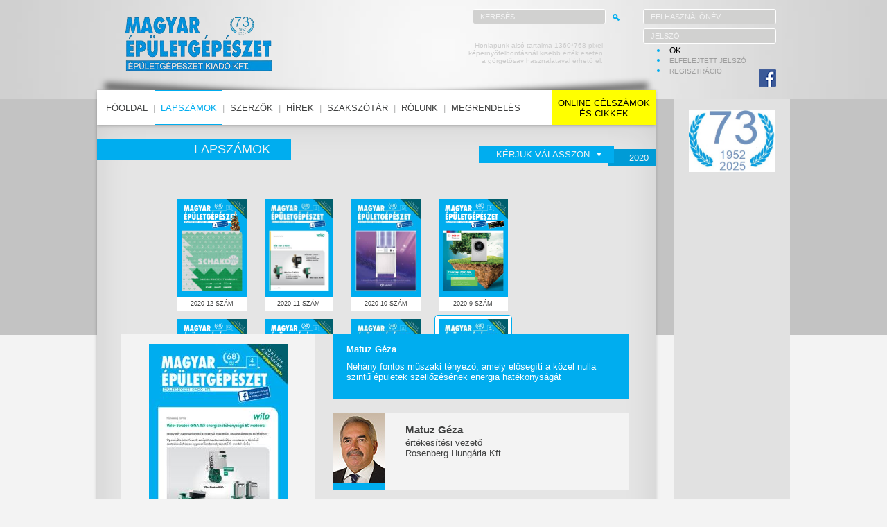

--- FILE ---
content_type: text/html
request_url: https://epgeplap.hu/lapszamok/cikk/2020/3/1261
body_size: 3794
content:
<!DOCTYPE html>
<html>
<head>
	<meta charset="utf-8" />
	<title>Magyar Épületgépészet</title>
	<script type="text/javascript" src="http://ajax.googleapis.com/ajax/libs/jquery/1.3.2/jquery.min.js"></script>
	<script src="static/js/stepcarousel.js"></script>
	<script src="static/js/stepcarousel-use.js"></script>
	
	<!-- Add jQuery library -->
	<script type="text/javascript" src="static/js/jquery-1.11.0.min.js"></script>
	<!-- Add fancyBox main JS and CSS files -->
	<script type="text/javascript" src="static/js/jquery.fancybox.js?v=2.1.5"></script>
	<link rel="stylesheet" type="text/css" href="static/css/jquery.fancybox.css?v=2.1.5" media="screen" />
	<script type="text/javascript">
	$(document).ready(function(){
		$('.fancybox').fancybox({
			wrapCSS    : 'fancybox-custom',
			closeClick : true,
	
			openEffect : 'none',
	
			helpers : {
				title : {
					type : 'inside'
				},
				overlay: {
               locked: false
            }
			}
		});
	});
	</script>
	<link rel="stylesheet" href="static/css/style.css" type="text/css">
	<script src="static/js/modernizr.js"></script>
	<script type="text/javascript" src="static/js/swfobject.js"></script>
</head>
<body>
<script>
  (function(i,s,o,g,r,a,m){i['GoogleAnalyticsObject']=r;i[r]=i[r]||function(){
  (i[r].q=i[r].q||[]).push(arguments)},i[r].l=1*new Date();a=s.createElement(o),
  m=s.getElementsByTagName(o)[0];a.async=1;a.src=g;m.parentNode.insertBefore(a,m)
  })(window,document,'script','//www.google-analytics.com/analytics.js','ga');

  ga('create', 'UA-54359231-1', 'auto');
  ga('send', 'pageview');

</script>

<div class="wrap">
	<div class="bg-cont"></div>
	<header>
		<div>
			<a href="/fooldal" id="logo"></a>
			<div>
				<form method="post" action="/kereses">
				<input type="text" name="search" placeholder="keresés">
				<button class="search"></button>
				</form>
								<form method="post" action="/felhasznalo/belepes">
					<input type="text" name="loginname" placeholder="Felhasználónév"><br>
					<input type="password" name="password" placeholder="Jelszó">
					<ul>
						<li><button class="login">OK</button></li>
						<li><a href="/felhasznalo/elfelejtettjelszo">elfelejtett jelszó</a></li>
						<li><a href="/felhasznalo/regisztracio">regisztráció</a></li>
					</ul>
				</form>
								<div class="gorgetes">Honlapunk alsó tartalma 1360*768 pixel<br>képernyőfelbontásnál kisebb érték esetén<br>a görgetősáv használatával érhető el.</div>
			</div>
			<a href="https://www.facebook.com/epgeplap/" id="fb" target="_blank"></a>
		</div>
		<nav>
						<ul>
				<li>
					<a href="/fooldal">főoldal</a></li>|<li>
					<a href="/lapszamok" class="over">lapszámok</a></li>|<li>
					<a href="/szerzok">szerzők</a></li>|<li>
					<a href="/hirek">hírek</a></li>|<li>
					<a href="/szakszotar">szakszótár</a></li>|<li>
					<a href="/rolunk">rólunk</a></li>|<li>
					<a href="/megrendeles">megrendelés</a>
				</li>
				<li id="nav2">
					<a href="/online_celszamok_es_cikkek">online célszámok<br>és cikkek</a>
				</li>
			</ul>
		</nav>
	</header>
	
	<section>
		<div class="container">
			
			<div class="cont">
				
				<h1>Lapszámok</h1>
				
								<div class="sheet-choise" id="sheetyears">Kérjük válasszon</div>
				<div class="sheet-year">2020</div>
				<div id="s-years">
										<a href="/lapszamok/ev/2025">2025</a>
										<a href="/lapszamok/ev/2024">2024</a>
										<a href="/lapszamok/ev/2023">2023</a>
										<a href="/lapszamok/ev/2022">2022</a>
										<a href="/lapszamok/ev/2021">2021</a>
										<a href="/lapszamok/ev/2020">2020</a>
										<a href="/lapszamok/ev/2019">2019</a>
										<a href="/lapszamok/ev/2018">2018</a>
										<a href="/lapszamok/ev/2017">2017</a>
										<a href="/lapszamok/ev/2016">2016</a>
										<a href="/lapszamok/ev/2015">2015</a>
										<a href="/lapszamok/ev/2014">2014</a>
										<a href="/lapszamok/ev/2013">2013</a>
										<a href="/lapszamok/ev/2012">2012</a>
										<a href="/lapszamok/ev/2011">2011</a>
										<a href="/lapszamok/ev/2010">2010</a>
									</div>
				
								<div class="stepcarousel" id="sheets">
					<div class="belt">
					
																				<div class="panel">
						<a href="/lapszamok/szam/2020/10">
														<img src="uploads/img/113/g2x4t0y6w0ilo3h245sp.jpg" alt="">
							<div class="info">2020 12 szám</div>
						</a>
					</div>
																				<div class="panel">
						<a href="/lapszamok/szam/2020/9">
														<img src="uploads/img/112/lom814i04qfbwumhlauv.jpg" alt="">
							<div class="info">2020 11 szám</div>
						</a>
					</div>
																				<div class="panel">
						<a href="/lapszamok/szam/2020/8">
														<img src="uploads/img/111/3r4e4gyz6uihcuclhjew.jpg" alt="">
							<div class="info">2020 10 szám</div>
						</a>
					</div>
																				<div class="panel">
						<a href="/lapszamok/szam/2020/7">
														<img src="uploads/img/110/vnk6aozh86khvwoiik5a.jpg" alt="">
							<div class="info">2020 9 szám</div>
						</a>
					</div>
																				<div class="panel">
						<a href="/lapszamok/szam/2020/6">
														<img src="uploads/img/109/3wagr41rolh8d957evpc.jpg" alt="">
							<div class="info">2020 7-8 szám</div>
						</a>
					</div>
																				<div class="panel">
						<a href="/lapszamok/szam/2020/5">
														<img src="uploads/img/108/mliw7v72prclsuwo2zpw.jpg" alt="">
							<div class="info">2020 6 szám</div>
						</a>
					</div>
																				<div class="panel">
						<a href="/lapszamok/szam/2020/4">
														<img src="uploads/img/107/7d2ttpc4htmo9vh4bn6d.jpg" alt="">
							<div class="info">2020 5. szám</div>
						</a>
					</div>
																				<div class="panel active">
						<a href="/lapszamok/szam/2020/3">
														<img src="uploads/img/106/0mwebfe9c9zbir10xk65.jpg" alt="">
							<div class="info">2020 4 szám</div>
						</a>
					</div>
																				<div class="panel">
						<a href="/lapszamok/szam/2020/2">
														<img src="uploads/img/105/nme2kxun1vifma90bapu.png" alt="">
							<div class="info">2020 3. szám</div>
						</a>
					</div>
																				<div class="panel">
						<a href="/lapszamok/szam/2020/1">
														<img src="uploads/img/104/bg9iz1iwqq8mnvb1i10y.png" alt="">
							<div class="info">2020 1-2 szám</div>
						</a>
					</div>
															
					</div>
				</div>
				
				<div class="sheet-left">
										
										
										
										
										
										
										
										
										
										
										
										
										
										
										
										
										
										
										
										
										
										
										
										
										
										
										
										
										
										
															<img src="uploads/img/106/0mwebfe9c9zbir10xk65.jpg" alt="">
					<h2>
										2020 4 szám
										</h2>
										
										
										
										
										
										
										
										
										
										
										<ul>
																		<li><a href="/lapszamok/cikk/2020/3/1255">Dr. Barótfi István prof.:<br>Az új-koronavírus világjárvány épületgépészeti vonatkozásai</a></li>
																		<li><a href="/lapszamok/cikk/2020/3/1256">Vörösné Leitner Anita - Dr. habil Kajtár László PhD:<br>Újra a gáztűzhelyekről… 1. rész: Statisztikák, alapvető adatok</a></li>
																		<li><a href="/lapszamok/cikk/2020/3/1257">Dr. Chappon Miklós:<br>Az Épületgépészeti Múzeum kincseiből: Kaloriméter</a></li>
																		<li><a href="/lapszamok/cikk/2020/3/1258">Blazsovszky László:<br>Változások „A csatlakozóvezetékek, a felhasználói berendezések és a telephelyi vezetékek műszaki biztonsági szabályzata” előírásaiban és a tervezők önállóságában</a></li>
																		<li><a href="/lapszamok/cikk/2020/3/1259">HAJDU Zrt.:<br>Korszerű melegvíz előállítás HAJDU hőszivattyús forróvíztárolóval</a></li>
																		<li><a href="/lapszamok/cikk/2020/3/1260">Vergerio, Giulia - Becchio, Cristina - Tisov, Ana:<br>H2020 Mobistyle projekt – egy új értékelési módszer</a></li>
																		<li class="active"><a href="/lapszamok/cikk/2020/3/1261">Matuz Géza:<br>Néhány fontos műszaki tényező, amely elősegíti a közel nulla szintű épületek szellőzésének energia hatékonyságát</a></li>
																		<li><a href="/lapszamok/cikk/2020/3/1262">TOSHIBA AIR-COND:<br>A Toshiba bemutatta új, nagy kapacitású MiNi SMMS-e rendszerét</a></li>
																		<li><a href="/lapszamok/cikk/2020/3/1263">Dr. Szilágyi Zsombor:<br>A metán és a klímaváltozás</a></li>
											</ul>
					<h2>Hozzászólások</h2>
					<p>Néhány fontos műszaki tényező, amely elősegíti a közel nulla szintű épületek szellőzésének energia hatékonyságát</p>
															
										
										
										
										
										
										
										
										
										
										
										
										
										
										
										
															<p><em>Még nem érkezett hozzászólás!</em></p>
										<p class="right"><a href="/lapszamok/hozzaszolas/1261">részletek &raquo;</a></p>
				</div>
				
				<div class="sheet-right">
					<div class="box-cyan">
												<p><strong>Matuz Géza</strong></p>
						<p>Néhány fontos műszaki tényező, amely elősegíti a közel nulla szintű épületek szellőzésének energia hatékonyságát</p>
					</div>
																																																																																																																																																																																																																																																																																																																																																																																																																																																																																																																																																																																																																																																																																																																																																																																																																																																																																																																																																																												<div class="box-author">
												<img src="uploads/img/authors/adwkk8qom065840f2o0c.jpg" alt="">
						<h3>Matuz Géza</h3>
						értékesítési vezető<br>
						Rosenberg Hungária Kft.					</div>
																																																																																																																																																																																																																																																																																																																																																																																																																																																																																																																																																																																																																																																																																																																																																																																																																																																																																																																																																																																																																																																																																																																																																																																																																																																																																																																																																														<div class="box-white">
						<p>Zárt tereink nagy részét szellőzéssel kell ellátni. Ennek oka, hogy épületeink, különösen az elmúlt évtizedekben alkalmazott épület konstrukciók, valamint a megváltozott makroklíma viszonyok szükségessé teszik a belső terek szellőztetését.</p>

<p>Mind a komfort-, mind az ipari légtechnikai rendszerek fontos feladatot látnak el.</p>

<p>Segítségükkel az épületek helyiségeiben olyan légállapotot hoznak létre, amellyel biztosítható a benntartózkodó személyek kellemes hőérzete, vagy a telepített technológia problémamentes működtetése. Egy szellőzőrendszer tervezésénél, telepítésénél sok tényezőt kell figyelembe venni. A szerző foglalkozik a ventilátorok és a szellőző berendezések hatékonyságának javításával, a légkezelőgépbe épített hőszivattyús rendszer előnyeivel és hátrányaival, valamint az igényekhez igazodó szellőzés kérdésével.</p>

<p><strong>A részletes cikk az ingyenesen letölthető lapszámban olvasható</strong></p>					</div>
															<div class="box-white">
												<strong>A teljes cikk letöltéséhez jelentkezzen be!</strong>
											</div>
				</div>
				<div class="clear"></div>
				
				<div class="shadow"></div>
			</div>
			
		</div>
		
				<aside>
			<div>
												
												<div class="banner">
										<a href="/banner/jump/92" target="_blank"><img src="uploads/img/banners/jmhvingeicdcy8vmulcm.jpg" alt="Magyar Épületgépészet 73 éves" title="Magyar Épületgépészet 73 éves"></a>										</div>
												</div>
		</aside>
	</section>
	
	<footer>
		<nav>
			<a href="/fooldal" id="logo"></a>
			<ul>
				<li>
					<a href="/partnereink">partnereink</a></li>|<li>
					<a href="/kapcsolat">kapcsolat</a></li>|<li>
					<a href="/impresszum">impresszum</a></li>|<li>
					<a href="/joginyilatkozat">jogi nyilatkozat</a></li>|<li>
					<a href="/adatvedelem">adatvédelem</a></li>|<li>
					<a href="/hirdetesifeltetel">hirdetési feltételek</a>
				</li>
			</ul>
		</nav>
		<div>
			Minden jog fenntartva! - 2025 - Magyar Épületgépészet
			<div id="dn" href="http://dragnet.hu" target="_blank"></div>
			<a id="g10" href="http://g10design.hu" target="_blank"></a>
		</div>
	</footer>
	
</div>

<script src="static/js/functions.js"></script>

</body>
</html>

--- FILE ---
content_type: text/css
request_url: https://epgeplap.hu/lapszamok/cikk/2020/3/static/css/style.css
body_size: 4797
content:
* {
	margin: 0;
	padding: 0;
	outline: none;
}
img,
img:hover {
	border: 0;
}
.clear {
	clear: both;
	height: 0;
}
.center {
	text-align: center;
}
.strong {
	font-weight: bold;
}
p {
	padding-bottom: 10px;
}
p.p30 {
	padding: 0 30px 20px 30px;
}
p.right {
	text-align: right;
}
blockquote {
	margin: 0 30px;
}
.back {
	clear: both;
	margin: 0;
	padding: 10px 0 0 0;
}

html,
body {
	height: 100%;
}
body {
	font-family: Verdana, Arial;
	font-size: 13px;
	background: #f3f3f3;
}
body > .wrap {
	position: relative;
	min-height: 100%;
}

.bg-cont {
	position: absolute;
	top: 143px;
	height: 340px;
	width: 100%;
	background: url('../img/bg-cont.jpg') top center repeat-x;
}

header {
	position: relative;
	height: 143px;
	min-width: 1000px;
	background: #cecece url('../img/bg-header.jpg') top center repeat-x;;
	z-index: 10;
}
header > div {
	position: relative;
	width: 1000px;
	margin: 0 auto;
}
header > div > #logo {
	position: absolute;
	top: 20px;
	left: 40px;
	width: 214px;
	height: 85px;
	background: url('../img/logo73.png') no-repeat;
}
header > div > #fb {
	position: absolute;
	top: 100px;
	right: 20px;
	width: 25px;
	height: 25px;
	background: url('../img/fb_icon.png') no-repeat;
}
header > div > div {
	position: absolute;
	top: 10px;
	right: 20px;
}
header > div > div > form {
	position: relative;
	display: inline-block;
	vertical-align: top;
}
header > div > div > form:nth-child(2) {
	margin-left: 50px;
}
header > div > div > form > input {
	background: #d1d1d0;
	border: 1px solid #fff;
	border-radius: 3px;
	padding: 4px 10px;
	margin: 3px 0;
	width: 170px;
	font-size: 11px;
	color: #3f4040;
}
header > div > div > form button.search {
	position: absolute;
	top: 10px;
	right: -20px;
	border: 0;
	width: 10px;
	height: 10px;
	background: url('../img/but-search.png') no-repeat;
	cursor: pointer;
}
header > div > div > form button.login,
header > div > div > form button.login:active,
header > div > div > form button.login:target {
	border: 0;
	font-size: 12px;
	color: #000;
	text-transform: uppercase;
	background: transparent;
	cursor: pointer;
}
header > div > div > div {
	display: inline-block;
	text-align: right;
	width: 212px;
	margin-top: 3px;
	color: #3f4040;
	padding-left: 30px;
	overflow: hidden;
	height: 110px;
}
header > div > div > div > p.onlinedays {
	margin: 5px 0 0 0;
	padding: 0;
	font-size: 10px;
	color: #9d9d9d;
}
header > div > div > form > ul,
header > div > div > div > ul {
	list-style-type: disc;
	color: #00adef;
	list-style-position: inside;
	margin-left: 20px;
}
header > div > div > div > ul {
	text-align: left;
	margin: 10px 0 0 70px;
}
header > div > div > form > ul > li,
header > div > div > div > ul > li {
	line-height: 14px;
}
header > div > div > form > ul > li > a,
header > div > div > div > ul > li > a {
	font-size: 10px;
	color: #9d9d9d;
	text-transform: uppercase;
	text-decoration: none;
	-webkit-transition:color 1s;
	transition:color 1s;
}
header > div > div > form > ul > li > a:hover,
header > div > div > div > ul > li > a:hover {
	color: #000;
	-webkit-transition:color 1s;
	transition:color 1s;
}
header > div > div > .gorgetes {
	display: block;
	position: absolute;
	top: 50px;
	right: 250px;
	text-align: right;
	width: 300px;
	height: auto;
	margin: 0;
	padding: 0;
	color: #ccc;
	overflow: hidden;
	font-size: 10px;
	-webkit-user-select: none;
	-khtml-user-select: none;
	-moz-user-select: none;
	-o-user-select: none;
	user-select: none;
}
::-webkit-input-placeholder {
	color: #f3f3f3;
	text-transform: uppercase;
}
:-moz-placeholder {
	color: #f3f3f3;
	opacity: 1;
	text-transform: uppercase;
}
::-moz-placeholder {
	color: #f3f3f3;
	opacity: 1;
	text-transform: uppercase;
}
:-ms-input-placeholder {
	color: #f3f3f3;
	text-transform: uppercase;
}

header > nav {
	position: absolute;
	bottom: -37px;
	left: 50%;
	width: 806px;
	margin-left: -500px;
	height: 50px;
	background: #fff;
	text-align: left;
	color: #b2b3b3;
	box-shadow: 0 1px 5px rgba(0,0,0,0.25), 0 0 50px rgba(0,0,0,0.1) inset;
}
header > nav:before {
	content: '';
	position: absolute;
	z-index: -1;
	top: 15px;
	right: 10px;
	width: 50%;
	height: 20%;
	box-shadow: 0 -15px 10px rgba(0, 0, 0, 0.6);
	-webkit-transform: rotate(-3deg) skew(-0deg);
	-moz-transform: rotate(-3deg) skew(-0deg);
	-ms-transform: rotate(-3deg) skew(-0deg);
	-o-transform: rotate(-3deg) skew(-0deg);
	transform: rotate(-3deg) skew(-0deg);
}
header > nav:after {
	content: '';
	position: absolute;
	z-index: -1;
	top: 15px;
	left: 10px;
	width: 50%;
	height: 20%;
	box-shadow: 0 -15px 10px rgba(0, 0, 0, 0.6);
	-webkit-transform: rotate(3deg) skew(0deg);
	-moz-transform: rotate(3deg) skew(0deg);
	-ms-transform: rotate(3deg) skew(0deg);
	-o-transform: rotate(3deg) skew(0deg);
	transform: rotate(3deg) skew(0deg);
}

header > nav > ul {
	position: relative;
	list-style-type: none;
	background: #fff;
	padding-left: 5px;
}
header > nav > ul > li {
	
	display: inline-block;
	*display: inline;
	zoom: 1;
}
header > nav > ul > li > a {
	display: block;
	height: 31px;
	text-transform: uppercase;
	color: #3f4040;
	font-size: 13px;
	text-decoration: none;
	padding: 17px 8px 0 8px;
	background: #fff;
	border-top: 1px solid #fff;
	border-bottom: 1px solid #fff;
	-webkit-transition:color 1s,border 1s;
	transition:color 1s, border 1s;
}
header > nav > ul > li > a:hover,
header > nav > ul > li > a.over {
	color: #00adef;
	background: #fff;
	border-top: 1px solid #00adef;
	border-bottom: 1px solid #00adef;
	-webkit-transition:color 1s,border 1s;
	transition:color 1s, border 1s;
}
/* utolsó menüpont formázása */
header > nav > ul > li#nav2 > a {
	display: block;
	position: absolute;
	top: 0;
	right: 0;
	/*color: #fff;
	background: #00adef;*/
	
	color: #000;
	background: #ff0;
	text-align: center;
	padding: 10px 8px 0 8px;
	height: 38px;
	
	border-top: 1px solid #ff0;
	border-bottom: 1px solid #ff0;
	-webkit-transition: background 1s, color 1s, border 1s;
	transition: background 1s, color 1s, border 1s;
}
header > nav > ul > li#nav2 > a:hover,
header > nav > ul > li#nav2 > a.over {
	color: #fff;
	background: #0091c9;
	border-top: 1px solid #0091c9;
	border-bottom: 1px solid #0091c9;
	-webkit-transition: background 1s, color 1s, border 1s;
	transition: background 1s, color 1s, border 1s;
}

section {
	display: table;
	position: relative;
	width: 1000px;
	margin: 0 auto;
	height: 100%;
	padding-bottom: 130px;
	/*background: url('../img/bg-cont.jpg') top center repeat-x;*/
}

aside {
	display: table-cell;
	vertical-align: top;
	width: 161px;
	background: #e1e1e1;
	z-index: 1;
}
aside > div {
	overflow: hidden;
	text-align: center;
}
aside > div > .banner {
	padding: 15px 0;
}
aside > div > .banner img {
	max-width: 125px;
}
/* 10 banner lehet max */
aside > div > .banner #flashlink1,
aside > div > .banner #flashlink2,
aside > div > .banner #flashlink3,
aside > div > .banner #flashlink4,
aside > div > .banner #flashlink5,
aside > div > .banner #flashlink6,
aside > div > .banner #flashlink7,
aside > div > .banner #flashlink8,
aside > div > .banner #flashlink9,
aside > div > .banner #flashlink10 {
	position: relative;
	margin: 0 auto;
}
aside > div > .banner #link a {
	position: absolute;
	top: 0;
	left: 50%;
	background: #fff;
	opacity: 0;
	z-index: 10;
}

section > .container {
	display: table-cell;
	vertical-align: top;
	position: relative;
	width: 806px;
	height: 100%;
}
section > .container:first-child {
	padding-top: 37px;
}
section > .container:last-child {
	padding-bottom: 37px;
}

section > .container > .cont {
	position: relative;
	background: #e5e5e5;
	width: 806px;
	color: #3f4040;
	padding: 20px 0;
	min-height: 303px;
	margin-bottom: 30px;
	box-shadow: 0 1px 5px rgba(0,0,0,0.25), 0 0 50px rgba(0,0,0,0.1) inset;
}
section > .container > .cont > .shadow {
	position: absolute;
	bottom: 0;
	left: 0;
	width: 806px;
	height: 50px;
	z-index: -1;
}
section > .container > .cont > .shadow:before {
	content: '';
	position: absolute;
	z-index: -1;
	bottom: 15px;
	left: 20px;
	width: 50%;
	height: 20%;
	box-shadow: 0 15px 10px rgba(0, 0, 0, 0.7);
	-webkit-transform: rotate(-2deg) skew(-0deg);
	-moz-transform: rotate(-2deg) skew(-0deg);
	-ms-transform: rotate(-2deg) skew(-0deg);
	-o-transform: rotate(-2deg) skew(-0deg);
	transform: rotate(-2deg) skew(-0deg);
}
section > .container > .cont > .shadow:after {
	content: '';
	position: absolute;
	z-index: -1;
	bottom: 15px;
	right: 20px;
	width: 50%;
	height: 20%;
	box-shadow: 0 15px 10px rgba(0, 0, 0, 0.7);
	-webkit-transform: rotate(2deg) skew(0deg);
	-moz-transform: rotate(2deg) skew(0deg);
	-ms-transform: rotate(2deg) skew(0deg);
	-o-transform: rotate(2deg) skew(0deg);
	transform: rotate(2deg) skew(0deg);
}
section > .container > .cont a {
	color: #00adef;
	text-decoration: none;
}
section > .container > .cont a:hover {
	color: #3f4040;
	text-decoration: none;
	border-bottom: 1px dashed #3f4040;
}
/* másik háttérszín */
section > .container > #ou_bg {
	background: #fcfcfc;
}

section > .container > #slider {
	position: relative;
	width: 806px;
	height: 386px;
	background: #e5e5e5;
	box-shadow: 0 1px 5px rgba(0,0,0,0.25), 0 0 50px rgba(0,0,0,0.1) inset;
}
section > .container > #slider:before {
	content: '';
	position: absolute;
	z-index: -1;
	bottom: 15px;
	left: 10px;
	width: 50%;
	height: 20%;
	box-shadow: 0 15px 10px rgba(0, 0, 0, 0.7);
	-webkit-transform: rotate(-3deg) skew(-0deg);
	-moz-transform: rotate(-3deg) skew(-0deg);
	-ms-transform: rotate(-3deg) skew(-0deg);
	-o-transform: rotate(-3deg) skew(-0deg);
	transform: rotate(-3deg) skew(-0deg);
}
section > .container > #slider:after {
	content: '';
	position: absolute;
	z-index: -1;
	bottom: 15px;
	right: 10px;
	width: 50%;
	height: 20%;
	box-shadow: 0 15px 10px rgba(0, 0, 0, 0.7);
	-webkit-transform: rotate(3deg) skew(0deg);
	-moz-transform: rotate(3deg) skew(0deg);
	-ms-transform: rotate(3deg) skew(0deg);
	-o-transform: rotate(3deg) skew(0deg);
	transform: rotate(3deg) skew(0deg);
}
section > .container > #slider #fssPrev{
	display: none;
}
section > .container > #slider:hover #fssPrev{
	display: block;
	position:absolute;
	top: 144px;
	background: url('../img/slide-arrows.png') no-repeat;
	width: 48px;
	height: 97px;
	cursor: pointer;
	left: 20px;
	background-position: 0 -97px;
	text-indent:-999999px;
}
section > .container > #slider #fssNext{
	display: none;
}
section > .container > #slider:hover #fssNext{
	display: block;
	position:absolute;
	top: 144px;
	background: url('../img/slide-arrows.png') no-repeat;
	width: 48px;
	height: 97px;
	cursor: pointer;
	right: 20px;
	background-position: 0 0;
	text-indent:-999999px;
}
section > .container > #slider #fssPlayPause {
	display:none;
	position:absolute;
	bottom:20px;
	right:20px;
	background: rgba(255,255,255,0.5);
	padding:4px 0 5px 0;
	-moz-border-radius:5px;
	border-radius:5px;
	width:60px;
	text-align:center;
	color:#333;
	text-decoration:none;
}
section > .container > #slider #fssList {
	position: absolute;
	top: 10px;
	right: 27px;
	list-style:none;
	background: #979797;
	padding-bottom: 3px;
	border-radius: 3px;
}
section > .container > #slider #fssList li {
	display: inline-block;
	padding-right: 7px;
}
section > .container > #slider #fssList li:first-child {
	padding-left: 7px;
}
section > .container > #slider #fssList li a {
	display: block;
	width: 5px;
	height: 5px;
	background: #fffeff;
	border-radius: 50%;
	border: 1px solid #c3c3c3;
	text-decoration: none;
}
section > .container > #slider #fssList li.fssActive a {
	background: #00adef;
}
section > .container > #slider ul#slideshow {
	list-style:none;
	border:0;
	width: 806px;
	height: 386px;
	overflow:hidden;
}
section > .container > #slider ul#slideshow > li {
	position: relative;
	background: #e5e5e5;
}
section > .container > #slider ul#slideshow > li a {
	text-decoration: none;
}
section > .container > #slider ul#slideshow > li > img {
	width: 806px;
	height: 386px;
}
section > .container > #slider ul#slideshow > li .infoblock {
	position: absolute;
	bottom: 25px;
	left: 0;
	right: 0;
	background: rgba(0, 173, 239, 0.9);
	color: #fff;
	padding: 10px 20px;
	text-align: right;
	font-size: 12px;
	/*text-transform: uppercase;*/
	/*letter-spacing: -1px;*/
}
section > .container > #slider ul#slideshow > li .infoblock h3 {
	text-transform: uppercase;
	font-size: 23px;
	font-weight: normal;
	letter-spacing: -1px;
}
section > .container > #slider ul#slideshow > li .textblock {
	display: table;
	height: 386px;
	color: #3f4040;
	overflow: hidden;
	font-size: 12px;
}
section > .container > #slider ul#slideshow > li .textblock > div {
	display: table-cell;
	vertical-align: middle;
}
section > .container > #slider ul#slideshow > li .textblock > div:first-child {
	padding: 30px;
}
section > .container > #slider ul#slideshow > li .textblock > div:first-child > img {
	max-width: 229px;
	max-height: 300px;
}
section > .container > #slider ul#slideshow > li .textblock > div:last-child {
	padding: 30px 30px 30px 0;
}
section > .container > #slider ul#slideshow > li .textblock h3 {
	text-transform: uppercase;
}
section > .container > #slider p {
	margin: 0;
	padding: 5px 0;
}

section > .container > #mainbox {
	margin: 40px 0 37px 0;
	text-align: center;
	width: 806px;
}
section > .container > #mainbox > .mainbox {
	position: relative;
	display: inline-block;
	width: 250px;
}
section > .container > #mainbox > .mainbox:before {
	content:"";
	position:absolute;
	top:0;
	right:0;
	border-width:45px 0px 0px 45px;
	border-style:solid;
	border-color:#f3f3f3 transparent #f3f3f3  transparent;
}
section > .container > #mainbox > .mainbox:nth-child(2) {
	margin: 0 18px;
}
section > .container > #mainbox > .mainbox > a {
	display: block;
	text-decoration: none;
}
section > .container > #mainbox > .mainbox > a > .infoblock1,
section > .container > #mainbox > .mainbox > a > .infoblock2,
section > .container > #mainbox > .mainbox > a > .infoblock3 {
	position: absolute;
	bottom: 25px;
	left: 0;
	right: 0;
	background: rgba(255, 255, 255, 0.7);
	color: #393533;
	padding: 10px 20px;
	text-align: right;
	font-size: 12px;
	letter-spacing: -1px;
}
section > .container > #mainbox > .mainbox > a > .infoblock1 > div,
section > .container > #mainbox > .mainbox > a > .infoblock2 > div,
section > .container > #mainbox > .mainbox > a > .infoblock3 > div {
	display: none;
}
section > .container > #mainbox > .mainbox > a > .infoblock1 h3,
section > .container > #mainbox > .mainbox > a > .infoblock2 h3,
section > .container > #mainbox > .mainbox > a > .infoblock3 h3 {
	text-transform: uppercase;
	font-size: 16px;
	font-weight: normal;
	padding-bottom: 5px;
	letter-spacing: 0;
}

/* oldalcím */
section > .container > .cont h1 {
	background: #00adef;
	margin-bottom: 20px;
	padding: 5px 30px;
	width: 220px;
	color: #f3f3f3;
	font-size: 18px;
	font-weight: normal;
	text-transform: uppercase;
	text-align: right;
}

section > .container > .cont .link a,
section > .container > .cont .linkleft a {
	display: block;
	background: #ff0;
	margin-bottom: 20px;
	padding: 5px 30px;
	width: 220px;
	color: #000;
	font-size: 18px;
	font-weight: normal;
	text-transform: uppercase;
	text-align: right;
	-webkit-transition: background 1s, color 1s;
	transition: background 1s, color 1s;
}
section > .container > .cont .linkleft a {
	position: absolute;
	top: 20px;
	right: 0px;
	text-align: left;
}

section > .container > .cont .link a:hover,
section > .container > .cont .linkleft a:hover {
	border: 0;
	background: #00adef;
	color: #f3f3f3;
	-webkit-transition: background 1s, color 1s;
	transition: background 1s, color 1s;
}

section > .container > .cont .nav_vissza {
	position: absolute;
	top: 30px;
	right: 35px;
}

/* év választó */
section > .container > .cont .sheet-choise {
	position: absolute;
	top: 30px;
	right: 60px;
	background: #00adef url('../img/choise.png') 170px 10px no-repeat;
	color: #f3f3f3;
	text-transform: uppercase;
	font-size: 13px;
	padding: 5px 35px 5px 25px;
	cursor: pointer;
	z-index: 10	;
}
section > .container > .cont .sheet-year {
	position: absolute;
	top: 35px;
	right: 0;
	color: #f3f3f3;
	background: #009bd6;
	padding: 5px 10px 5px 30px;
	z-index: 5;
}
section > .container > .cont #s-years {
	display: none;
}
section > .container > .cont #s-years.visible {
	display: block;
	position: absolute;
	top: 35px;
	right: 0;
	color: #f3f3f3;
	background: #009bd6;
	z-index: 5;
}
section > .container > .cont #s-years.visible a {
	display: block;
	color: #f3f3f3;
	text-decoration: none;
	padding: 5px 10px 5px 30px;
	-webkit-transition:color 1s,background 1s;
	transition:color 1s,background 1s;
}
section > .container > .cont #s-years.visible a:hover {
	background: #ccc;
	color: #3f4040;
	border: 0;
	-webkit-transition:color 1s,background 1s;
	transition:color 1s,background 1s;
}

/* lapszámválasztó */
section > .container > .cont .stepcarousel {
	position: relative;
	border: 0;
	overflow: scroll;
	width: 600px;
	height: 200px;
	margin: 50px auto 0 auto;
}
section > .container > .cont .stepcarousel a {
	text-decoration: none;
}
section > .container > .cont .stepcarousel .belt {
	position: absolute;
	left: 0;
	top: 0;
}
section > .container > .cont .stepcarousel .panel {
	position: relative;
	float: left;
	overflow: hidden;
	margin: 0 7px;
	min-width: 99px;
	padding: 5px;
	border: 1px #e5e5e5 solid;
}
section > .container > .cont .stepcarousel .active {
	border: 1px #00adef solid;
	background: #fff;
	border-radius: 5px;
	-webkit-border-radius: 5px;
	-webkit-transition:background 1s;
	transition:background 1s;
}
section > .container > .cont .stepcarousel .active:hover {
	background: #00adef;
	-webkit-transition:background 1s;
	transition:background 1s;
}
section > .container > .cont .stepcarousel .panel img {
	max-height: 141px;
}
section > .container > .cont .stepcarousel .panel .info {
	background: #fff;
	text-align: center;
	color: #3f4040;
	text-transform: uppercase;
	font-size: 9px;
	padding: 5px;
	margin-top: -3px;
	min-width: 87px;
	-webkit-transition:color 1s,background 1s;
	transition:color 1s,background 1s;
}
section > .container > .cont .stepcarousel .panel a:hover {
	border: 0;
}
section > .container > .cont .stepcarousel .panel:hover .info,
section > .container > .cont .stepcarousel .panel a.over .info {
	background: #00adef;
	color: #f3f3f3;
	-webkit-transition:color 1s,background 1s;
	transition:color 1s,background 1s;
}

/* lapszámok */
section > .container > .cont > .sheet-left,
section > .container > .cont > .sheet-right {
	float: left;
}
section > .container > .cont > .sheet-left {
	background: #f3f3f3;
	margin: 0 0 20px 35px;
	width: 240px;
	padding: 15px 20px;
	text-align: center;
}
section > .container > .cont > .sheet-left > img {
	max-width: 240px;
}
section > .container > .cont > .sheet-left > img.ou_cikk {
	max-width: 120px;
}
section > .container > .cont > .sheet-left > h2 {
	background: #00adef;
	margin: 10px -20px;
	padding: 5px 20px;
	color: #f3f3f3;
	font-size: 18px;
	font-weight: normal;
	text-align: left;
}
section > .container > .cont > .sheet-left > ul {
	text-align: left;
	margin-left: 20px;
	font-size: 12px;
}
section > .container > .cont > .sheet-left > ul > li,
section > .container > .cont > .box-search ul > li {
	margin: 5px 0;
}
section > .container > .cont > .sheet-left > ul > li:hover,
section > .container > .cont > .sheet-left > ul > li.active,
section > .container > .cont > .box-search ul > li:hover {
	color: #00adef;
}
section > .container > .cont > .sheet-left > ul > li > a,
section > .container > .cont > .box-search ul > li > a {
	display: block;
	color: #3f4040;
	text-decoration: none;
}
section > .container > .cont > .sheet-left > ul > li > a:hover,
section > .container > .cont > .sheet-left > ul > li.active > a,
section > .container > .cont > .box-search ul > li > a:hover {
	color: #00adef;
	border: 0;
}
section > .container > .cont > .sheet-left > h2.download_ou {
	text-align: center;
}
section > .container > .cont > .sheet-left > h2.download_ou a {
	color: #fff;
	text-decoration: none;
	border-color: #fff;
}
section > .container > .cont > .sheet-left p.right {
	text-align: right;
}
section > .container > .cont > .sheet-right {
	margin-left: 25px;
	width: 428px;
}
section > .container > .cont > .sheet-right > .box-cyan,
section > .container > .cont > .sheet-right > .box-gray,
section > .container > .cont > .sheet-right > .box-white,
section > .container > .cont > .sheet-right > .box-author,
section > .container > .cont > .box-author,
section > .container > .cont > .box-dictionary,
section > .container > .cont > .box-news {
	position: relative;
	margin-bottom: 20px;
	padding: 15px 20px;
}
section > .container > .cont > .sheet-right > .box-cyan {
	background: #00adef;
	color: #fff;
}
section > .container > .cont > .sheet-right > .box-gray {
	background: #ccc;
}
section > .container > .cont > .sheet-right > .box-cyan a {
	color: #fff;
	text-decoration: none;
	border-color: #fff;
}
section > .container > .cont > .sheet-right > .box-gray a {
	color: #3f4040;
	text-decoration: none;
	border-color: #3f4040;
}
section > .container > .cont > .sheet-right > .box-cyan a.download {
	font-size: 18px;
}
section > .container > .cont > .sheet-right > .box-cyan .ou {
	font-size: 18px;
}
section > .container > .cont > .sheet-right > .box-white a.download {
	font-size: 18px;
}
section > .container > .cont > .sheet-right > .box-white,
section > .container > .cont > .sheet-right > .box-author,
section > .container > .cont > .box-author,
section > .container > .cont > .box-dictionary,
section > .container > .cont > .box-news {
	background: #f3f3f3;
}
section > .container > .cont > .sheet-right > .box-author,
section > .container > .cont > .box-author {
	padding-left: 105px;
	min-height: 80px;
}
section > .container > .cont > .box-author,
section > .container > .cont > .box-dictionary,
section > .container > .cont > .box-news,
section > .container > .cont > .partnereink {
	margin: 20px 30px;
}
section > .container > .cont > .sheet-right > .box-author img,
section > .container > .cont > .box-author img {
	position: absolute;
	top: 0;
	left: 0;
	border-bottom: 10px solid #00adef;
	max-width: 80px;
	max-height: 100px;
}
section > .container > .cont > .sheet-right > .box-author h3,
section > .container > .cont > .box-author h3,
section > .container > .cont > .box-dictionary h3,
section > .container > .cont > .box-news h3 {
	font-size: 15px;
	padding-bottom: 3px;
}
section > .container > .cont > .box-author h4 {
	font-size: 13px;
	padding: 15px 0 5px 0;
}
section > .container > .cont > .box-author > ul {
	text-align: left;
	margin-left: 20px;
	font-size: 13px;
}
section > .container > .cont > .box-author > ul > li {
	margin-bottom: 5px;
}
section > .container > .cont > .box-author > ul > li:hover {
	color: #00adef;
}
section > .container > .cont > .box-author > ul > li > a {
	display: block;
	color: #3f4040;
	text-decoration: none;
}
section > .container > .cont > .box-author > ul > li > a:hover{
	color: #00adef;
	border: 0;
}
section > .container > .cont > .box,
section > .container > .cont > .box-search {
	padding: 0 30px 10px 30px;
}
section > .container > .cont > .sheet-right > .box-white img {
	max-width: 390px;
}
section > .container > .cont > .sheet-right ul.ou > li {
	margin: 5px 0;
}
section > .container > .cont > .sheet-right ul.ou > li > a {
	display: block;
	color: #3f4040;
	text-decoration: none;
}
section > .container > .cont > .sheet-right ul.ou > li > a:hover {
	color: #00adef;
	border: 0;
}

section > .container > .cont > .partnereink  {
	padding: 10px 30px;
	margin-top: 20px;
	display: block;
	background: #f3f3f3;
}
section > .container > .cont > .partnereink > .partnerkep  {
	display: inline-block;
	vertical-align: middle;
	width: 350px;
	text-align: center;
}
section > .container > .cont > .partnereink > .partnernev  {
	display: inline-block;
	vertical-align: middle;
	width: 330px;
}
section > .container > .cont > .partnereink > .partnerkep > a {
	display: block;
}
section > .container > .cont > .partnereink > .partnerkep img {
	display: inline-block;
}
section > .container > .cont > .partnereink > .partnerkep img {
	max-width: 300px;
	max-height: 250px;
}
section > .container > .cont > .partnereink > .partnerkep > a,
section > .container > .cont > .partnereink > .partnerkep > a:hover {
	color: #3f4040;
	text-decoration: none;
	border: 0;
}
section > .container > .cont > .box-news > div {
	padding-bottom: 10px;
}
section > .container > .cont .author-list {
	text-align: center;
	padding: 0 30px;
	margin-bottom: 20px;
}
section > .container > .cont .author-list > div {
	display: inline-block;
	margin-bottom: 10px;
}
section > .container > .cont .author-list > div > a {
	display: block;
	border: 1px solid #d1d1d0;
	padding: 3px 8px;
	color: #3f4040;
	background: #f3f3f3;
	-webkit-transition:color 1s,border 1s,background 1s;
	transition:color 1s, border 1s,background 1s;
}
section > .container > .cont .author-list > div > a:hover,
section > .container > .cont .author-list > div > a.over {
	border: 1px solid #f3f3f3;
	background: #d1d1d0;
	-webkit-transition:color 1s,border 1s,background 1s;
	transition:color 1s, border 1s,background 1s;
}

section > .container > .cont img.floatleft {
	float: left;
	margin: 3px 10px 10px 0;
}
section > .container > .cont img.floatright {
	float: right;
	margin: 3px 0 10px 10px;
}
section > .container > .cont img.center {
	display: block;
}
section > .container > .cont p.center {
	text-align: center;
}

/* űrlap */
section > .container > .cont form {
	position: relative;
	margin-top: 30px;
}
section > .container > .cont form label {
	display: inline-block;
	margin: 7px 3px 15px 100px;
	width: 170px;
	vertical-align: top;
	text-align: right;
}
section > .container > .cont form input[type="text"],
section > .container > .cont form input[type="email"],
section > .container > .cont form input[type="number"],
section > .container > .cont form input[type="password"],
section > .container > .cont form input[type="captacha"],
section > .container > .cont form textarea {
	width: 400px;
	background: #d1d1d0;
	border: 1px solid #fff;
	border-radius: 3px;
	padding: 5px 10px;
	margin: 3px 5px;
	font-size: 12px;
	color: #3f4040;
	outline: none;
}
section > .container > .cont form input[type="checkbox"],
section > .container > .cont form input[type="radio"] {
	border: 1px solid #e3e3e3;
	background: #fff;
	padding: 10px;
	margin-bottom: 10px;
	background: #d1d1d0;
	border: 1px solid #fff;
	border-radius: 3px;
	outline: none;
}
section > .container > .cont form input[type="radio"].change {
	margin: 7px 0 0 5px;
}
section > .container > .cont form span.form {
	padding: 0 5px;
}
section > .container > .cont form textarea {
	height: 100px;
	overflow: auto;
	max-height: 100px;
	max-width: 400px;
	min-height: 100px;
	min-width: 400px;
	font-family: Verdana, Arial;
}
section > .container > .cont form select {
	background: #d1d1d0;
	border: 1px solid #fff;
	border-radius: 3px;
	padding: 4px 10px;
	margin: 3px 5px;
	font-size: 12px;
	color: #3f4040;
	outline: none;
}
section > .container > .cont form button {
	padding: 5px 10px;
	margin: 1px 0 10px 4px;
	background: #00adef;
	border: 1px solid #fff;
	border-radius: 3px;
	color: #f3f3f3;
	cursor: pointer;
	-webkit-transition:color 1s,background 1s;
	transition:color 1s,background 1s;
}
section > .container > .cont form button:hover {
	color: #3f4040;
	background: #d1d1d0;
	-webkit-transition:color 1s,background 1s;
	transition:color 1s,background 1s;
}
section > .container > .cont form span {
	display: inline-block;
	padding: 7px;
}
section > .container > .cont form input[type="text"].half,
section > .container > .cont form input[type="email"].half,
section > .container > .cont form input[type="number"].half,
section > .container > .cont form input[type="password"].half {
	width: 200px;
}
section > .container > .cont form input[type="captacha"].halfhalf {
	width: 80px;
}
section > .container > .cont form p {
	text-align: center;
	margin: 10px 0;
}

section > .container > .cont #szotar {
	text-align: center;
	margin: 20px 0;
}
section > .container > .cont #szotar > input {
	width: 170px;
}
/*section > .container > .cont #szotar button {
	border: 0;
	font-size: 12px;
	color: #00adef;
	text-transform: uppercase;
	background: transparent;
	cursor: pointer;
	margin: 0 5px;
	-webkit-transition:color 1s;
	transition:color 1s;
}
section > .container > .cont #szotar button:hover {
	color: #3f4040;
	-webkit-transition:color 1s;
	transition:color 1s;
}*/
section > .container > .cont form ::-webkit-input-placeholder {
	color: #3f4040;
	text-transform: uppercase;
}
section > .container > .cont form :-moz-placeholder {
	color: #3f4040;
	opacity: 1;
	text-transform: uppercase;
}
section > .container > .cont form ::-moz-placeholder {
	color: #3f4040;
	opacity: 1;
	text-transform: uppercase;
}
section > .container > .cont form :-ms-input-placeholder {
	color: #3f4040;
	text-transform: uppercase;
}
section > .container > .cont h2 {
	margin: 10px 0;
	font-size: 17px;
}
section > .container > .cont ul,
section > .container > .cont ol {
	margin-left: 40px;
	padding-bottom: 10px;
}
section > .container > .cont table,
section > .container > .cont table th,
section > .container > .cont table td {
	border: 1px solid #3f4040;
	padding: 5px;
}
section > .container > .cont table {
	border-collapse: collapse;
}
section > .container > .cont table.hsz {
	width: 100%;
	margin-bottom: 10px;
}
section > .container > .cont table.hsz,
section > .container > .cont table.hsz td {
	border: 0;
	border-bottom: 1px solid #00adef;
	padding: 5px 0;
}
section > .container > .cont table.hsz td:first-child {
	width: 40px;
}
section > .container > .cont table.hsz td:nth-child(3) {
	text-align: right;
}
section > .container > .cont > .dark {
	background: #ccc;
}

/* online újság */
section > .container > .cont .ou_panel {
	position: relative;
	display: inline-block;
	vertical-align: top;
	overflow: hidden;
	margin: 20px;
}
section > .container > .cont .ou_panel .info {
	background: #fff;
	text-align: center;
	color: #3f4040;
	text-transform: uppercase;
	font-size: 12px;
	padding: 10px;
	margin-top: -3px;
	max-width: 180px;
	-webkit-transition:color 1s,background 1s;
	transition:color 1s,background 1s;
}
section > .container > .cont .ou_panel a:hover {
	border: 0;
	-webkit-transition:color 1s,background 1s;
	transition:color 1s,background 1s;
}
section > .container > .cont .ou_panel:hover .info,
section > .container > .cont .ou_panel a.over .info {
	background: #00adef;
	color: #f3f3f3;
	-webkit-transition:color 1s,background 1s;
	transition:color 1s,background 1s;
}

footer {
	position: absolute;
	bottom: 0;
	width: 100%;
	min-width: 1000px;
	height: 130px;
	background: #fff;
	z-index: 10;
}
footer > nav {
	height: 50px;
	background: #009ee0;
	color: #006f98;
}
footer > nav > #logo {
	position: absolute;
	top: 0px;
	left: 50%;
	margin-left: -470px;
	width: 121px;
	height: 50px;
	background: url('../img/logo-footer73.png') no-repeat;
}
footer > nav > ul {
	width: 1000px;
	margin: 0 auto;
	list-style-type: none;
	text-align: right;
}
footer > nav > ul > li {
	position: relative;
	display: inline-block;
	*display: inline;
	zoom: 1;
}
footer > nav > ul > li > a {
	display: block;
	text-transform: uppercase;
	color: #fff;
	font-size: 12px;
	text-decoration: none;
	height: 31px;
	padding: 17px 16px 0 16px;
	border-top: 1px solid #0091c9;
	border-bottom: 1px solid #0091c9;
	-webkit-transition:color 1s,border 1s;
	transition:color 1s, border 1s;
}
footer > nav > ul > li > a:hover,
footer > nav > ul > li > a.over {
	color: #66bdde;
	border-top: 1px solid #fff;
	border-bottom: 1px solid #fff;
	-webkit-transition:color 1s,border 1s;
	transition:color 1s, border 1s;
}
footer > div {
	position: relative;
	width: 900px;
	margin: 0 auto;
	color: #b8b8b8;
	padding-top: 5px;
	text-transform: uppercase;
	font-size: 10px;
}
footer > div > #dn {
	position: absolute;
	top: 20px;
	right: 45px;
	width: 53px;
	height: 40px;
	background: url('../img/dn.png') no-repeat;
}
footer > div > #g10 {
	position: absolute;
	top: 20px;
	right: -25px;
	width: 50px;
	height: 38px;
	background: url('../img/g10.png') no-repeat;
}

/* feedbacks */
p.error,
p.success,
p.notice {
	text-align: center;
	padding: 10px;
}
p.error {
	color: #ff0000;
}
p.success {
	color: #1d9302;
}
p.notice {
	color: #0000ff;
}

@media screen and (min-width: 1240px) and (max-width: 1255px) {
	
}

--- FILE ---
content_type: application/javascript
request_url: https://epgeplap.hu/lapszamok/cikk/2020/3/static/js/stepcarousel-use.js
body_size: 294
content:
stepcarousel.setup({
	galleryid: 'sheets', //id of carousel DIV
	beltclass: 'belt', //class of inner "belt" DIV containing all the panel DIVs
	panelclass: 'panel', //class of panel DIVs each holding content
	autostep: {enable:false, moveby:1, pause:3000},
	panelbehavior: {speed:500, wraparound:false, wrapbehavior:'slide', persist:true},
	defaultbuttons: {enable: true, moveby: 1, leftnav: ['static/img/leftarrow.png', -70, 35], rightnav: ['static/img/rightarrow.png', 20, 35]},
	statusvars: ['statusA', 'statusB', 'statusC'], //register 3 variables that contain current panel (start), current panel (last), and total panels
	contenttype: ['inline'] //content setting ['inline'] or ['ajax', 'path_to_external_file']
})



--- FILE ---
content_type: application/javascript
request_url: https://epgeplap.hu/lapszamok/cikk/2020/3/static/js/functions.js
body_size: 326
content:
$(document).ready(function(){
	$("#sheetyears").click(function(){
		$("#s-years").toggleClass("visible");
		return false;
	});
});

jQuery(document).ready(function(){
	jQuery('#slideshow').fadeSlideShow();
});

/* mainscreen fade */
$(document).ready(function () {
    var allBoxes1 = $("div.infoblock1").children("div");
    var allBoxes2 = $("div.infoblock2").children("div");
    var allBoxes3 = $("div.infoblock3").children("div");
    transitionBox1(null, allBoxes1.first());
    transitionBox2(null, allBoxes2.first());
    transitionBox3(null, allBoxes3.first());
});

function transitionBox1(from, to) {
    function next() {
        var nextTo;
        if (to.is(":last-child")) {
            nextTo = to.closest(".infoblock1").children("div").first();
        } else {
            nextTo = to.next();
        }
        to.fadeIn(500, function () {
            setTimeout(function () {
                transitionBox1(to, nextTo);
            }, 5000);
        });
    }
    if (from) {
        from.fadeOut(500, next);
    } else {
        next();
    }
}
function transitionBox2(from, to) {
    function next() {
        var nextTo;
        if (to.is(":last-child")) {
            nextTo = to.closest(".infoblock2").children("div").first();
        } else {
            nextTo = to.next();
        }
        to.fadeIn(500, function () {
            setTimeout(function () {
                transitionBox2(to, nextTo);
            }, 5000);
        });
    }
    if (from) {
        from.fadeOut(500, next);
    } else {
        next();
    }
}
function transitionBox3(from, to) {
    function next() {
        var nextTo;
        if (to.is(":last-child")) {
            nextTo = to.closest(".infoblock3").children("div").first();
        } else {
            nextTo = to.next();
        }
        to.fadeIn(500, function () {
            setTimeout(function () {
                transitionBox3(to, nextTo);
            }, 5000);
        });
    }
    if (from) {
        from.fadeOut(500, next);
    } else {
        next();
    }
}

--- FILE ---
content_type: text/plain
request_url: https://www.google-analytics.com/j/collect?v=1&_v=j102&a=1767839756&t=pageview&_s=1&dl=https%3A%2F%2Fepgeplap.hu%2Flapszamok%2Fcikk%2F2020%2F3%2F1261&ul=en-us%40posix&dt=Magyar%20%C3%89p%C3%BCletg%C3%A9p%C3%A9szet&sr=1280x720&vp=1280x720&_u=IEBAAEABAAAAACAAI~&jid=1842996079&gjid=658829639&cid=1450635829.1767008286&tid=UA-54359231-1&_gid=962466115.1767008286&_r=1&_slc=1&z=396265844
body_size: -449
content:
2,cG-NML5NNYZ8X